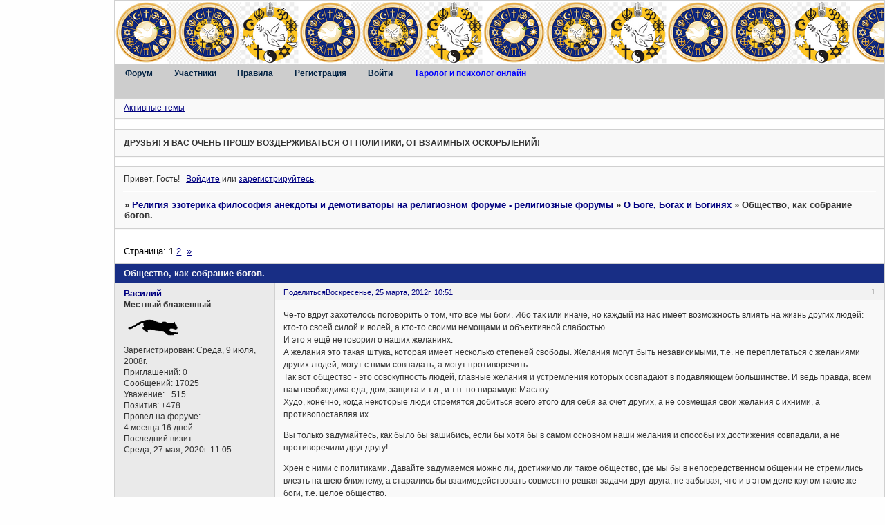

--- FILE ---
content_type: text/html; charset=windows-1251
request_url: https://forumreligions.ru/viewtopic.php?id=2623
body_size: 13775
content:
<!DOCTYPE html PUBLIC "-//W3C//DTD XHTML 1.0 Strict//EN" "http://www.w3.org/TR/xhtml1/DTD/xhtml1-strict.dtd">
<html xmlns="http://www.w3.org/1999/xhtml" xml:lang="ru" lang="ru" dir="ltr" prefix="og: http://ogp.me/ns#">
<head>
<meta http-equiv="Content-Type" content="text/html; charset=windows-1251">
<meta name="viewport" content="width=device-width, initial-scale=1.0">
<meta name="LABIRINT" content="a8f5f167f44f4964e6c998dee827110c">
<meta name="yandex-verification" content="7b672cfe6845f0d1">
<meta name="yandex-verification" content="4e375b8c9e9739da">
<meta name="msvalidate01" content="7E0667825C53B1DC6DB5E83102D09DE6">
<meta name="document-type" content="Public">
<meta name="document-state" content="Dynamic">
<meta name="alexaVerifyID" content="ntIHIn_YmzoWwImMAsnzAsm8kT8">
<meta name="robot" content="NOODP">
<meta name="google-site-verification" content="TF-ylEWvlcsg-pUG2TRtZcUX91jaHSxWH3Xj2p_INtM">
<meta name="webmoneyattestationlabel" content="webmoney attestation label#F3C6EFE9-3409-41BE-BDF1-7EED1E7BC74C">
<meta name="google-site-verification" content="niBFggd0nINjwZJLBM4BfcG-zjX9kygI3bQ1SV0VhA4">
<meta name="robot" content="noyaca">
<meta name="rFNz7SsRl6nMEv25U4WlJHJ72QpvmIda" content="rFNz7SsRl6nMEv25U4WlJHJ72QpvmIda">
<meta name="p:domain_verify" content="54066599a1874106bcddcd0a39111b1c">
<meta name="linkum" content="1b1adcfb88f3be2c72ca4011174c46e0">
<title>Общество, как собрание богов.</title>
<meta property="og:title" content="Общество, как собрание богов."><meta property="og:url" content="https://forumreligions.ru/viewtopic.php?id=2623"><script type="text/javascript">
try{self.document.location.hostname==parent.document.location.hostname&&self.window!=parent.window&&self.parent.window!=parent.parent.window&&document.write('</he'+'ad><bo'+'dy style="display:none"><plaintext>')}catch(e){}
try{if(top===self&&location.hostname.match(/^www\./))location.href=document.URL.replace(/\/\/www\./,'//')}catch(e){}
var FORUM = new Object({ set : function(prop, val){ try { eval("this."+prop+"=val"); } catch (e) {} }, get : function(prop){ try { var val = eval("this."+prop); } catch (e) { var val = undefined; } return val; }, remove : function(prop, val){ try { eval("delete this."+prop); } catch (e) {} } });
FORUM.set('topic', { "subject": "Общество, как собрание богов.", "closed": "0", "num_replies": "12", "num_views": "286", "forum_id": "109", "forum_name": "О Боге, Богах и Богинях", "moderators": [  ], "language": { "share_legend": "Расскажите друзьям!", "translate": "Перевести", "show_original": "Показать оригинал" } });
// JavaScript переменные форума
var BoardID = 3169;
var BoardCat = 28;
var BoardStyle = 'Mybb_Vision';
var ForumAPITicket = 'f58f6f5b838ace3932d2a616706ea22dbfe7c67b';
var GroupID = 3;
var GroupTitle = 'Гость';
var GroupUserTitle = 'Гость может отвечать только в одной теме. Зарегистрируйся для полного доступа к форуму';
var PartnerID = 1;
var RequestTime = 1769021450;
var StaticURL = 'https://forumstatic.ru';
var AvatarsURL = 'https://forumavatars.ru';
var FilesURL = 'https://forumstatic.ru';
var ScriptsURL = 'https://forumscripts.ru';
var UploadsURL = 'https://upforme.ru';
</script>
<script type="text/javascript" src="/js/libs.min.js?v=4"></script>
<script type="text/javascript" src="/js/extra.js?v=5"></script>
<link rel="alternate" type="application/rss+xml" href="https://forumreligions.ru/export.php?type=rss&amp;tid=2623" title="RSS" />
<link rel="top" href="https://forumreligions.ru" title="Форум" />
<link rel="author" href="https://forumreligions.ru/userlist.php" title="Участники" />
<link rel="up" title="О Боге, Богах и Богинях" href="https://forumreligions.ru/viewforum.php?id=109" />
<link rel="next" title="Страница темы 2" href="https://forumreligions.ru/viewtopic.php?id=2623&amp;p=2" />
<link rel="last" title="Страница темы 2" href="https://forumreligions.ru/viewtopic.php?id=2623&amp;p=2" />
<link rel="shortcut icon" href="https://forumstatic.ru/files/0000/0c/61/14940.gif" type="image/x-icon" />
<link rel="stylesheet" type="text/css" href="/style/Mybb_Vision/Mybb_Vision.css" />
<link rel="stylesheet" type="text/css" href="/style/extra.css?v=23" />
<link rel="stylesheet" type="text/css" href="/style/mobile.css?v=5" />
<script type="text/javascript">$(function() { $('#register img[title],#profile8 img[title]').tipsy({fade: true, gravity: 'w'}); $('#viewprofile img[title],.post-author img[title]:not(li.pa-avatar > img),.flag-i[title]').tipsy({fade: true, gravity: 's'}); });</script>
<script type="text/javascript" src="https://forumscripts.ru/search_in_topic/1.0.4/search_in_topic.js"></script>
<link rel="stylesheet" type="text/css" href="https://forumscripts.ru/search_in_topic/1.0.4/search_in_topic.css" />
<script type="text/javascript" src="https://forumscripts.ru/swipebox/1.0.0/swipebox.js"></script>
<link rel="stylesheet" type="text/css" href="https://forumscripts.ru/swipebox/1.0.0/swipebox.css" />
<script type="text/javascript" src="https://forumscripts.ru/post_voters/2.0.11/post_voters.js"></script>
<link rel="stylesheet" type="text/css" href="https://forumscripts.ru/post_voters/2.0.11/post_voters.css" />
<script>window.yaContextCb=window.yaContextCb||[]</script><script src="https://yandex.ru/ads/system/context.js" async></script>
</head>
<body>

<!-- body-header -->
<div id="pun_wrap">
<div id="pun" class="ru isguest gid3">
<div id="pun-viewtopic" class="punbb" data-topic-id="2623" data-forum-id="109" data-cat-id="16">


<div id="mybb-counter" style="display:none">
<script type="text/javascript"> (function(m,e,t,r,i,k,a){m[i]=m[i]||function(){(m[i].a=m[i].a||[]).push(arguments)}; m[i].l=1*new Date(); for (var j = 0; j < document.scripts.length; j++) {if (document.scripts[j].src === r) { return; }} k=e.createElement(t),a=e.getElementsByTagName(t)[0],k.async=1,k.src=r,a.parentNode.insertBefore(k,a)}) (window, document, "script", "https://mc.yandex.ru/metrika/tag.js", "ym"); ym(201230, "init", { clickmap:false, trackLinks:true, accurateTrackBounce:true });

</script> <noscript><div><img src="https://mc.yandex.ru/watch/201230" style="position:absolute; left:-9999px;" alt="" /></div></noscript>
</div>

<div id="html-header">
	<script> //СКРИПТ ПОДГРУЗКИ КОНТЕНТА HTML низ//
//Тут в кавычках Прописываем Ссылку на подгружаемый файл(контента HTML низ)
var  Link='https://forumstatic.ru/files/0000/0c/61/28397.css?v=2';
function getXmlHttp(){var xmlhttp;try{xmlhttp=new ActiveXObject("Msxml2.XMLHTTP")}catch(e){try{xmlhttp=new ActiveXObject("Microsoft.XMLHTTP")}catch(E){xmlhttp=false}}if(!xmlhttp&&typeof XMLHttpRequest!='undefined'){xmlhttp=new XMLHttpRequest()}return xmlhttp}
var HTML_NIZ;function tstAndLoad(){if($("#Myloa").html()==null){var Lft='</';$("#html-footer").prepend('<script>document.write(HTML_NIZ)'+Lft+'script>');}};var xmlhttp=getXmlHttp();xmlhttp.open('GET',Link,true);xmlhttp.onreadystatechange=function(){if(xmlhttp.readyState==4){if(xmlhttp.status==200){HTML_NIZ='<span id=Myloa></span>'+xmlhttp.responseText;if($("#html-footer").html()!=null){$("#html-footer").prepend(HTML_NIZ)}}}};xmlhttp.send(null);
</script>

<!-- шапка-логотип форума, сайдбар -->
<style type="text/css">
#pun-title h1 {
background: none;
height: 90px;
}
#pun-title table {background-image: url(https://forumstatic.ru/files/0000/0c/61/50552.png); height: 90px; width: auto; border-style: none;}

#pun {
    margin: 0px auto auto 165px;
      width : auto;
      float: center;
      padding: 0px 0px 1px 0px;
      }
.sidbar {width: 165px; height: 1000px; border: 0px solid; position: absolute; z-index: 1000;  top: 0px; right: 310px; left: 5px;}
.sidbar h1 , .sidbar h2 , .sidbar h3 {
height: 17px; text-align: center; color: #496690; border: 0px none; width: 90%; margin: auto;}
.sidbar p {padding-top: 5px; padding-bottom: 5px; padding-left: 5px; padding-right: 5px; text-align: center;}


.punbb {}
#tieser-bottom{background: white;}

#pun-announcement h2 {display:none;}


#pun-announcement .container {padding-top: 1em}

.punbb A:link {
color: #000080;
}

.punbb A:visited {
color: #008080;
}

.punbb A:hover {
color: #0000ff;
} 

#banners p {
		border: 1px;
	width: 500px;
	border-bottom:#CCC;
} 

body {
font-size:110%;
}
</style>

 <style type="text/css">
        #share a {opacity: 0.6;}
        #share a:hover {opacity: 1;}
        </style>

<!-- автоматическое поздравление с Днем Рождения -->
<style>
#pozdr{
position:fixed; right:40%; top:35%; z-index:100;padding: 15px;text-align:center;border: 2px solid #696969
-moz-text-shadow: #000 0px 0px 5px;-webkit-text-shadow: #000 0px 0px 5px;text-shadow: #000 0px 0px 5px;
font-size: 15px;color: #FFFFFF;
background-image: -moz-radial-gradient(center 45deg, circle closest-corner, #2F2727 0%, #1a82f7 100%);
background-image: -webkit-gradient(radial, center center, 10, center center, 80, from(#2F2727), to(#1a82f7));
background-image: -o-linear-gradient(top left,#2F2727,#1a82f7);
filter: progid:DXImageTransform.Microsoft.gradient(GradientType=0, startColorstr='##2F2727', endColorstr='#1a82f7');
-moz-border-radius: 18px;border-radius: 18px;khtml-border-radius:18px;-webkit-border-radius:18px;
}
</style>

<!-- фавикон -->
<link rel="SHORTCUT ICON" href="https://forumstatic.ru/files/0000/0c/61/14940.gif" type="image/x-icon" />

<!-- коды верификации от разных сайтов -->

<!-- иконки репутации палец вверх, палец вниз -->
<style>
div.post-vote a:first-child {background:url(https://forumstatic.ru/files/0000/0c/61/82530.gif); padding-left: 12px; padding-top: 7px;}
div.post-vote a:last-child {background:url(https://forumstatic.ru/files/0000/0c/61/78800.gif);padding-right: 16px; padding-top: 7px;}
</style>
</div>

<div id="pun-title" class="section">
	<table id="title-logo-table" cellspacing="0">
		<tbody id="title-logo-tbody">
			<tr id="title-logo-tr">
				<td id="title-logo-tdl" class="title-logo-tdl">
					<h1 class="title-logo"><span>Религия эзотерика философия анекдоты и демотиваторы на религиозном форуме - религиозные форумы</span></h1>
				</td>
				<td id="title-logo-tdr" class="title-logo-tdr"><!-- banner_top --></td>
			</tr>
		</tbody>
	</table>
</div>

<div id="pun-navlinks" class="section">
	<h2><span>Меню навигации</span></h2>
	<ul class="container">
		<li id="navindex"><a href="https://forumreligions.ru/"><span>Форум</span></a></li>
		<li id="navuserlist"><a href="https://forumreligions.ru/userlist.php" rel="nofollow"><span>Участники</span></a></li>
		<li id="navrules"><a href="https://forumreligions.ru/misc.php?action=rules" rel="nofollow"><span>Правила</span></a></li>
		<li id="navregister"><a href="https://forumreligions.ru/register.php" rel="nofollow"><span>Регистрация</span></a></li>
		<li id="navlogin"><a href="https://forumreligions.ru/login.php" rel="nofollow"><span>Войти</span></a></li>
		<li id="navextra1"><a href=https://forumreligions.ru/viewforum.php?id=119 title="гадание на Таро онлайн, психолог онлайн, онлайн таролог" target="_blank"><font color=blue><strong>Таролог и психолог онлайн</strong></font></a></li>
	</ul>
</div>

<div id="pun-ulinks" class="section" onclick="void(0)">
	<h2><span>Пользовательские ссылки</span></h2>
	<ul class="container">
		<li class="item1"><a href="https://forumreligions.ru/search.php?action=show_recent">Активные темы</a></li>
	</ul>
</div>

<!--noindex-->
<div id="pun-announcement" class="section">
	<h2><span>Объявление</span></h2>
	<div class="container">
		<div class="html-box">
			<strong>ДРУЗЬЯ! Я ВАС ОЧЕНЬ ПРОШУ ВОЗДЕРЖИВАТЬСЯ ОТ ПОЛИТИКИ, ОТ ВЗАИМНЫХ ОСКОРБЛЕНИЙ!</strong>
		</div>
	</div>
</div>
<!--/noindex-->

<div id="pun-status" class="section">
	<h2><span>Информация о пользователе</span></h2>
	<p class="container">
		<span class="item1">Привет, Гость!</span> 
		<span class="item2"><a href="/login.php" rel="nofollow">Войдите</a> или <a href="/register.php" rel="nofollow">зарегистрируйтесь</a>.</span> 
	</p>
</div>

<div id="pun-break1" class="divider"><hr /></div>

<div id="pun-crumbs1" class="section">
	<p class="container crumbs"><strong>Вы здесь</strong> <em>&#187;&#160;</em><a href="https://forumreligions.ru/">Религия эзотерика философия анекдоты и демотиваторы на религиозном форуме - религиозные форумы</a> <em>&#187;&#160;</em><a href="https://forumreligions.ru/viewforum.php?id=109">О Боге, Богах и Богинях</a> <em>&#187;&#160;</em>Общество, как собрание богов.</p>
</div>

<div id="pun-break2" class="divider"><hr /></div>

<div class="section" style="border:0 !important;max-width:100%;overflow:hidden;display:flex;justify-content:center;max-height:250px;overflow:hidden;min-width:300px;">
		<!-- Yandex.RTB R-A-2251527-1 -->
<div id="yandex_rtb_R-A-2251527-1"></div>
<script>window.yaContextCb.push(()=>{
  Ya.Context.AdvManager.render({
    renderTo: 'yandex_rtb_R-A-2251527-1',
    blockId: 'R-A-2251527-1'
  })
})</script>
</div>

<div id="pun-main" class="main multipage">
	<h1><span>Общество, как собрание богов.</span></h1>
	<div class="linkst">
		<div class="pagelink">Страница: <strong>1</strong>&#160;<a href="https://forumreligions.ru/viewtopic.php?id=2623&amp;p=2">2</a>&#160;&#160;<a class="next" href="https://forumreligions.ru/viewtopic.php?id=2623&amp;p=2">&raquo;</a></div>
	</div>
	<div id="topic_t2623" class="topic">
		<h2><span class="item1">Сообщений</span> <span class="item2">1 страница 10 из 13</span></h2>
		<div id="p97607" class="post topicpost topic-starter" data-posted="1332658294" data-user-id="374" data-group-id="1">
			<h3><span><a class="sharelink" rel="nofollow" href="#p97607" onclick="return false;">Поделиться</a><strong>1</strong><a class="permalink" rel="nofollow" href="https://forumreligions.ru/viewtopic.php?id=2623#p97607">Воскресенье, 25 марта, 2012г. 10:51</a></span></h3>
			<div class="container">
							<div class="post-author topic-starter">
								<ul>
						<li class="pa-author"><span class="acchide">Автор:&nbsp;</span><a href="https://forumreligions.ru/profile.php?id=374" rel="nofollow">Василий</a></li>
						<li class="pa-title">Местный блаженный</li>
						<li class="pa-avatar item2"><img src="https://forumavatars.ru/img/avatars/0000/0c/61/374-0.gif" alt="Василий" title="Василий" /></li>
						<li class="pa-reg"><span class="fld-name">Зарегистрирован</span>: Среда, 9 июля, 2008г.</li>
						<li class="pa-invites"><span class="fld-name">Приглашений:</span> 0</li>
						<li class="pa-posts"><span class="fld-name">Сообщений:</span> 17025</li>
						<li class="pa-respect"><span class="fld-name">Уважение:</span> <span>+515</span></li>
						<li class="pa-positive"><span class="fld-name">Позитив:</span> <span>+478</span></li>
						<li class="pa-time-visit"><span class="fld-name">Провел на форуме:</span><br />4 месяца 16 дней</li>
						<li class="pa-last-visit"><span class="fld-name">Последний визит:</span><br />Среда, 27 мая, 2020г. 11:05</li>
				</ul>
			</div>
					<div class="post-body">
					<div class="post-box">
						<div id="p97607-content" class="post-content">
<p>Чё-то вдруг захотелось поговорить о том, что все мы боги. Ибо так или иначе, но каждый из нас имеет возможность влиять на жизнь других людей: кто-то своей силой и волей, а кто-то своими немощами и объективной слабостью.<br />И это я ещё не говорил о наших желаниях.<br />А желания это такая штука, которая имеет несколько степеней свободы. Желания могут быть независимыми, т.е. не переплетаться с желаниями других людей, могут с ними совпадать, а могут противоречить.<br />Так вот общество - это совокупность людей, главные желания и устремления которых совпадают в подавляющем большинстве. И ведь правда, всем нам необходима еда, дом, защита и т.д., и т.п. по пирамиде Маслоу.<br />Худо, конечно, когда некоторые люди стремятся добиться всего этого для себя за счёт других, а не совмещая свои желания с ихними, а противопоставляя их.</p>
						<p>Вы только задумайтесь, как было бы зашибись, если бы хотя бы в самом основном наши желания и способы их достижения совпадали, а не противоречили друг другу!</p>
						<p>Хрен с ними с политиками. Давайте задумаемся можно ли, достижимо ли такое общество, где мы бы в непосредственном общении не стремились влезть на шею ближнему, а старались бы взаимодействовать совместно решая задачи друг друга, не забывая, что и в этом деле кругом такие же боги, т.е. целое общество.</p>
						<p>Понимаем ли мы, отдаём ли мы себе отчёт в том, что от каждого нашего действия зависят окружающие нас люди?</p>
						</div>
			<div class="post-rating"><p class="container"><a title="Вы не можете дать оценку участнику">0</a></p></div>
					</div>
					<div class="clearer"><!-- --></div>
				</div>
			</div>
		</div>
		<div id="p97622" class="post altstyle" data-posted="1332660445" data-user-id="1525" data-group-id="1">
			<h3><span><a class="sharelink" rel="nofollow" href="#p97622" onclick="return false;">Поделиться</a><strong>2</strong><a class="permalink" rel="nofollow" href="https://forumreligions.ru/viewtopic.php?id=2623#p97622">Воскресенье, 25 марта, 2012г. 11:27</a></span></h3>
			<div class="container">
							<div class="post-author">
								<ul>
						<li class="pa-author"><span class="acchide">Автор:&nbsp;</span><a href="https://forumreligions.ru/profile.php?id=1525" rel="nofollow">tetraksis</a></li>
						<li class="pa-title">ForumReligions.ru</li>
						<li class="pa-avatar item2"><img src="https://forumavatars.ru/img/avatars/0000/0c/61/1525-1347692203.jpg" alt="tetraksis" title="tetraksis" /></li>
						<li class="pa-reg"><span class="fld-name">Зарегистрирован</span>: Понедельник, 14 ноября, 2011г.</li>
						<li class="pa-invites"><span class="fld-name">Приглашений:</span> 0</li>
						<li class="pa-posts"><span class="fld-name">Сообщений:</span> 4152</li>
						<li class="pa-respect"><span class="fld-name">Уважение:</span> <span>+299</span></li>
						<li class="pa-positive"><span class="fld-name">Позитив:</span> <span>+776</span></li>
						<li class="pa-sex"><span class="fld-name">Пол:</span> Мужской</li>
						<li class="pa-time-visit"><span class="fld-name">Провел на форуме:</span><br />2 месяца 13 дней</li>
						<li class="pa-last-visit"><span class="fld-name">Последний визит:</span><br />Пятница, 22 июля, 2016г. 08:44</li>
				</ul>
			</div>
					<div class="post-body">
					<div class="post-box">
						<div id="p97622-content" class="post-content">
<p><strong>Василий</strong><br />Думаю что именно так как ты описал и жили наши предки.<br />Ведическая культура, родовой строй..<br />Мне очень нравится слушать как Хиневич про это рассказывает. С большой любовью у него получается&nbsp; <img src="https://forumstatic.ru/img/smilies/IPB_Mini/light/smile.gif" alt=":)" /> <br />Верить ему - не верить - вопрос другой, а этому очень хочется верить.<br />И полностью совпадает с моими взглядами на мир.</p>
						<p>И, разумеется, я считаю что такое общество вполне может существовать. <br />И будет. И это и есть - Вера.</p>
						<p>p.s.: в одном из этих роликов <a href="https://forumreligions.ru/viewtopic.php?pid=97276#p97276">Уничтожение России</a> идёт речь, в частности, про возрождение России.<br />И никто из участников так и не смог ответить какой же именно год, эпоху, и т п - хотелось бы &quot;возродить&quot;. То есть даже мысль об этом оказывается не оформлена.<br />Двое &quot;православных&quot;, против &quot;безбожника&quot; Невзорова.&nbsp; <img src="https://forumstatic.ru/img/smilies/IPB_Mini/light/smile.gif" alt=":)" /></p>
						</div>
			<div class="post-rating"><p class="container"><a title="Вы не можете дать оценку участнику">0</a></p></div>
					</div>
					<div class="clearer"><!-- --></div>
				</div>
			</div>
		</div>
		<div id="p97632" class="post" data-posted="1332661353" data-user-id="1548" data-group-id="8">
			<h3><span><a class="sharelink" rel="nofollow" href="#p97632" onclick="return false;">Поделиться</a><strong>3</strong><a class="permalink" rel="nofollow" href="https://forumreligions.ru/viewtopic.php?id=2623#p97632">Воскресенье, 25 марта, 2012г. 11:42</a></span></h3>
			<div class="container">
							<div class="post-author">
								<ul>
						<li class="pa-author"><span class="acchide">Автор:&nbsp;</span><a href="https://forumreligions.ru/profile.php?id=1548" rel="nofollow">Owner</a></li>
						<li class="pa-title">Адвокат Дьявола</li>
						<li class="pa-avatar item2"><img src="https://forumavatars.ru/img/avatars/0000/0c/61/1548-1356561321.gif" alt="Owner" title="Owner" /></li>
						<li class="pa-reg"><span class="fld-name">Зарегистрирован</span>: Понедельник, 28 ноября, 2011г.</li>
						<li class="pa-invites"><span class="fld-name">Приглашений:</span> 0</li>
						<li class="pa-posts"><span class="fld-name">Сообщений:</span> 661</li>
						<li class="pa-respect"><span class="fld-name">Уважение:</span> <span>+35</span></li>
						<li class="pa-positive"><span class="fld-name">Позитив:</span> <span>+26</span></li>
						<li class="pa-sex"><span class="fld-name">Пол:</span> Мужской</li>
						<li class="pa-time-visit"><span class="fld-name">Провел на форуме:</span><br />11 дней 7 часов</li>
						<li class="pa-last-visit"><span class="fld-name">Последний визит:</span><br />Понедельник, 7 января, 2013г. 14:16</li>
				</ul>
			</div>
					<div class="post-body">
					<div class="post-box">
						<div id="p97632-content" class="post-content">
<p>Романтика это все.А насчет прошлого-там было много жестче чем сейчас.</p>
						</div>
			<div class="post-rating"><p class="container"><a title="Вы не можете дать оценку участнику">0</a></p></div>
					</div>
					<div class="clearer"><!-- --></div>
				</div>
			</div>
		</div>
		<div id="p97639" class="post altstyle topic-starter" data-posted="1332662472" data-user-id="374" data-group-id="1">
			<h3><span><a class="sharelink" rel="nofollow" href="#p97639" onclick="return false;">Поделиться</a><strong>4</strong><a class="permalink" rel="nofollow" href="https://forumreligions.ru/viewtopic.php?id=2623#p97639">Воскресенье, 25 марта, 2012г. 12:01</a></span></h3>
			<div class="container">
							<div class="post-author topic-starter">
								<ul>
						<li class="pa-author"><span class="acchide">Автор:&nbsp;</span><a href="https://forumreligions.ru/profile.php?id=374" rel="nofollow">Василий</a></li>
						<li class="pa-title">Местный блаженный</li>
						<li class="pa-avatar item2"><img src="https://forumavatars.ru/img/avatars/0000/0c/61/374-0.gif" alt="Василий" title="Василий" /></li>
						<li class="pa-reg"><span class="fld-name">Зарегистрирован</span>: Среда, 9 июля, 2008г.</li>
						<li class="pa-invites"><span class="fld-name">Приглашений:</span> 0</li>
						<li class="pa-posts"><span class="fld-name">Сообщений:</span> 17025</li>
						<li class="pa-respect"><span class="fld-name">Уважение:</span> <span>+515</span></li>
						<li class="pa-positive"><span class="fld-name">Позитив:</span> <span>+478</span></li>
						<li class="pa-time-visit"><span class="fld-name">Провел на форуме:</span><br />4 месяца 16 дней</li>
						<li class="pa-last-visit"><span class="fld-name">Последний визит:</span><br />Среда, 27 мая, 2020г. 11:05</li>
				</ul>
			</div>
					<div class="post-body">
					<div class="post-box">
						<div id="p97639-content" class="post-content">
<div class="quote-box answer-box"><cite>Owner написал(а):</cite><blockquote><p>Романтика это все.</p></blockquote></div><div class="quote-box answer-box"><cite>prah написал(а):</cite><blockquote><p>И, разумеется, я считаю что такое общество вполне может существовать. <br />И будет.</p></blockquote></div><p>А я вот подумал, что хватит уже откладывать на потом, относя это всё в область романтики.<br />Пора бы уже и начать.<br />Начать с самих себя. Хотя бы начать учиться жить так, чтобы ни кому не мешать в их <em class="bbuline">законной</em> деятельности по преобразованию реальности к своей выгоде. А выгода, полученная <em class="bbuline">законным путём</em> каждым, сложится в офигенную пользу всему обществу.</p>
						<p>А главное это то, что глядя на нас, так будут жить и наши дети.</p>
						</div>
			<div class="post-rating"><p class="container"><a title="Вы не можете дать оценку участнику">0</a></p></div>
					</div>
					<div class="clearer"><!-- --></div>
				</div>
			</div>
		</div>
		<div id="p97642" class="post" data-posted="1332662674" data-user-id="1525" data-group-id="1">
			<h3><span><a class="sharelink" rel="nofollow" href="#p97642" onclick="return false;">Поделиться</a><strong>5</strong><a class="permalink" rel="nofollow" href="https://forumreligions.ru/viewtopic.php?id=2623#p97642">Воскресенье, 25 марта, 2012г. 12:04</a></span></h3>
			<div class="container">
							<div class="post-author">
								<ul>
						<li class="pa-author"><span class="acchide">Автор:&nbsp;</span><a href="https://forumreligions.ru/profile.php?id=1525" rel="nofollow">tetraksis</a></li>
						<li class="pa-title">ForumReligions.ru</li>
						<li class="pa-avatar item2"><img src="https://forumavatars.ru/img/avatars/0000/0c/61/1525-1347692203.jpg" alt="tetraksis" title="tetraksis" /></li>
						<li class="pa-reg"><span class="fld-name">Зарегистрирован</span>: Понедельник, 14 ноября, 2011г.</li>
						<li class="pa-invites"><span class="fld-name">Приглашений:</span> 0</li>
						<li class="pa-posts"><span class="fld-name">Сообщений:</span> 4152</li>
						<li class="pa-respect"><span class="fld-name">Уважение:</span> <span>+299</span></li>
						<li class="pa-positive"><span class="fld-name">Позитив:</span> <span>+776</span></li>
						<li class="pa-sex"><span class="fld-name">Пол:</span> Мужской</li>
						<li class="pa-time-visit"><span class="fld-name">Провел на форуме:</span><br />2 месяца 13 дней</li>
						<li class="pa-last-visit"><span class="fld-name">Последний визит:</span><br />Пятница, 22 июля, 2016г. 08:44</li>
				</ul>
			</div>
					<div class="post-body">
					<div class="post-box">
						<div id="p97642-content" class="post-content">
<div class="quote-box answer-box"><cite>Василий написал(а):</cite><blockquote><p>А я вот подумал, что хватит уже откладывать на потом, относя это всё в область романтики.<br />Пора бы уже и начать.<br />Начать с самих себя. Хотя бы начать учиться жить так, чтобы ни кому не мешать в их законной деятельности по преобразованию реальности к своей выгоде. А выгода, полученная законным путём каждым, сложится в офигенную пользу всему обществу.<br />А главное это то, что глядя на нас, так будут жить и наши дети.</p></blockquote></div><p> <img class="postimg" loading="lazy" src="https://upforme.ru/uploads/0000/0c/61/50206-5.gif" alt="https://upforme.ru/uploads/0000/0c/61/50206-5.gif" /> <br />И по мере сил стараюсь сие в жизнь воплощать.<br />Только слово &quot;выгода&quot; я везде заменяю словом &quot;польза&quot;&nbsp; <img src="https://forumstatic.ru/img/smilies/IPB_Mini/light/glasses.gif" alt=":glasses:" /> <br />Не нравится мне оно как-то..</p>
						</div>
			<div class="post-rating"><p class="container"><a title="Вы не можете дать оценку участнику">0</a></p></div>
					</div>
					<div class="clearer"><!-- --></div>
				</div>
			</div>
		</div>
		<div id="p97646" class="post altstyle" data-posted="1332663341" data-user-id="1548" data-group-id="8">
			<h3><span><a class="sharelink" rel="nofollow" href="#p97646" onclick="return false;">Поделиться</a><strong>6</strong><a class="permalink" rel="nofollow" href="https://forumreligions.ru/viewtopic.php?id=2623#p97646">Воскресенье, 25 марта, 2012г. 12:15</a></span></h3>
			<div class="container">
							<div class="post-author">
								<ul>
						<li class="pa-author"><span class="acchide">Автор:&nbsp;</span><a href="https://forumreligions.ru/profile.php?id=1548" rel="nofollow">Owner</a></li>
						<li class="pa-title">Адвокат Дьявола</li>
						<li class="pa-avatar item2"><img src="https://forumavatars.ru/img/avatars/0000/0c/61/1548-1356561321.gif" alt="Owner" title="Owner" /></li>
						<li class="pa-reg"><span class="fld-name">Зарегистрирован</span>: Понедельник, 28 ноября, 2011г.</li>
						<li class="pa-invites"><span class="fld-name">Приглашений:</span> 0</li>
						<li class="pa-posts"><span class="fld-name">Сообщений:</span> 661</li>
						<li class="pa-respect"><span class="fld-name">Уважение:</span> <span>+35</span></li>
						<li class="pa-positive"><span class="fld-name">Позитив:</span> <span>+26</span></li>
						<li class="pa-sex"><span class="fld-name">Пол:</span> Мужской</li>
						<li class="pa-time-visit"><span class="fld-name">Провел на форуме:</span><br />11 дней 7 часов</li>
						<li class="pa-last-visit"><span class="fld-name">Последний визит:</span><br />Понедельник, 7 января, 2013г. 14:16</li>
				</ul>
			</div>
					<div class="post-body">
					<div class="post-box">
						<div id="p97646-content" class="post-content">
<div class="quote-box answer-box"><cite>Василий написал(а):</cite><blockquote><p>учиться жить так, чтобы ни кому не мешать в их законной деятельности по преобразованию реальности к своей выгоде.</p></blockquote></div><p>Если мы это умеем то другие не умеют.Хотя и нехотя,каким бы ты ни был безвредным,в своей <strong>деятельности</strong> все равно затрагиваешь чьи то интересы.Вражда это естественно и нужно,а то люди выродятся.Закон природы.</p>
						</div>
			<div class="post-rating"><p class="container"><a title="Вы не можете дать оценку участнику">0</a></p></div>
					</div>
					<div class="clearer"><!-- --></div>
				</div>
			</div>
		</div>
		<div id="p97650" class="post" data-posted="1332664047" data-user-id="1525" data-group-id="1">
			<h3><span><a class="sharelink" rel="nofollow" href="#p97650" onclick="return false;">Поделиться</a><strong>7</strong><a class="permalink" rel="nofollow" href="https://forumreligions.ru/viewtopic.php?id=2623#p97650">Воскресенье, 25 марта, 2012г. 12:27</a></span></h3>
			<div class="container">
							<div class="post-author">
								<ul>
						<li class="pa-author"><span class="acchide">Автор:&nbsp;</span><a href="https://forumreligions.ru/profile.php?id=1525" rel="nofollow">tetraksis</a></li>
						<li class="pa-title">ForumReligions.ru</li>
						<li class="pa-avatar item2"><img src="https://forumavatars.ru/img/avatars/0000/0c/61/1525-1347692203.jpg" alt="tetraksis" title="tetraksis" /></li>
						<li class="pa-reg"><span class="fld-name">Зарегистрирован</span>: Понедельник, 14 ноября, 2011г.</li>
						<li class="pa-invites"><span class="fld-name">Приглашений:</span> 0</li>
						<li class="pa-posts"><span class="fld-name">Сообщений:</span> 4152</li>
						<li class="pa-respect"><span class="fld-name">Уважение:</span> <span>+299</span></li>
						<li class="pa-positive"><span class="fld-name">Позитив:</span> <span>+776</span></li>
						<li class="pa-sex"><span class="fld-name">Пол:</span> Мужской</li>
						<li class="pa-time-visit"><span class="fld-name">Провел на форуме:</span><br />2 месяца 13 дней</li>
						<li class="pa-last-visit"><span class="fld-name">Последний визит:</span><br />Пятница, 22 июля, 2016г. 08:44</li>
				</ul>
			</div>
					<div class="post-body">
					<div class="post-box">
						<div id="p97650-content" class="post-content">
<div class="quote-box answer-box"><cite>Owner написал(а):</cite><blockquote><p>Вражда это естественно и нужно</p></blockquote></div><p>Не согласен в корне.</p>
						</div>
			<div class="post-rating"><p class="container"><a title="Вы не можете дать оценку участнику">0</a></p></div>
					</div>
					<div class="clearer"><!-- --></div>
				</div>
			</div>
		</div>
		<div id="p97652" class="post altstyle topic-starter" data-posted="1332664074" data-user-id="374" data-group-id="1">
			<h3><span><a class="sharelink" rel="nofollow" href="#p97652" onclick="return false;">Поделиться</a><strong>8</strong><a class="permalink" rel="nofollow" href="https://forumreligions.ru/viewtopic.php?id=2623#p97652">Воскресенье, 25 марта, 2012г. 12:27</a></span></h3>
			<div class="container">
							<div class="post-author topic-starter">
								<ul>
						<li class="pa-author"><span class="acchide">Автор:&nbsp;</span><a href="https://forumreligions.ru/profile.php?id=374" rel="nofollow">Василий</a></li>
						<li class="pa-title">Местный блаженный</li>
						<li class="pa-avatar item2"><img src="https://forumavatars.ru/img/avatars/0000/0c/61/374-0.gif" alt="Василий" title="Василий" /></li>
						<li class="pa-reg"><span class="fld-name">Зарегистрирован</span>: Среда, 9 июля, 2008г.</li>
						<li class="pa-invites"><span class="fld-name">Приглашений:</span> 0</li>
						<li class="pa-posts"><span class="fld-name">Сообщений:</span> 17025</li>
						<li class="pa-respect"><span class="fld-name">Уважение:</span> <span>+515</span></li>
						<li class="pa-positive"><span class="fld-name">Позитив:</span> <span>+478</span></li>
						<li class="pa-time-visit"><span class="fld-name">Провел на форуме:</span><br />4 месяца 16 дней</li>
						<li class="pa-last-visit"><span class="fld-name">Последний визит:</span><br />Среда, 27 мая, 2020г. 11:05</li>
				</ul>
			</div>
					<div class="post-body">
					<div class="post-box">
						<div id="p97652-content" class="post-content">
<div class="quote-box answer-box"><cite>prah написал(а):</cite><blockquote><p>И по мере сил стараюсь</p></blockquote></div><p>Ну, в тебе то я уверен.</p><div class="quote-box answer-box"><cite>prah написал(а):</cite><blockquote><p>Только слово &quot;выгода&quot; я везде заменяю словом &quot;польза&quot;</p></blockquote></div><p>Хотя это просто игра слов, но я использовал именно это слово намеренно. Ибо люди образованные должны понимать, что пользу извлекать должно общество используя стремление к выгоде отдельных людей. <img src="https://forumstatic.ru/img/smilies/IPB_Mini/light/smile.gif" alt=":)" /> </p><div class="quote-box answer-box"><cite>Owner написал(а):</cite><blockquote><p>Если мы это умеем то другие не умеют.</p></blockquote></div><p>Но учить нужно только тому, как не мешать другим.</p><div class="quote-box answer-box"><cite>Owner написал(а):</cite><blockquote><p>в своей деятельности все равно затрагиваешь чьи то интересы.</p></blockquote></div><p>Конфликт не всегда вражда. Важно уметь управлять конфликтом.</p><div class="quote-box answer-box"><cite>Owner написал(а):</cite><blockquote><p>Вражда это естественно и нужно,а то люди выродятся.Закон природы.</p></blockquote></div><p>А почему бы врагом не объявить бедность, незащищённость и т.д. И бороться с ними не по детски.&nbsp; <img src="https://forumstatic.ru/img/smilies/IPB_Mini/light/smile.gif" alt=":)" /></p>
						</div>
			<div class="post-rating"><p class="container"><a title="Вы не можете дать оценку участнику">0</a></p></div>
					</div>
					<div class="clearer"><!-- --></div>
				</div>
			</div>
		</div>
		<div id="p97653" class="post topic-starter" data-posted="1332664132" data-user-id="374" data-group-id="1">
			<h3><span><a class="sharelink" rel="nofollow" href="#p97653" onclick="return false;">Поделиться</a><strong>9</strong><a class="permalink" rel="nofollow" href="https://forumreligions.ru/viewtopic.php?id=2623#p97653">Воскресенье, 25 марта, 2012г. 12:28</a></span></h3>
			<div class="container">
							<div class="post-author topic-starter">
								<ul>
						<li class="pa-author"><span class="acchide">Автор:&nbsp;</span><a href="https://forumreligions.ru/profile.php?id=374" rel="nofollow">Василий</a></li>
						<li class="pa-title">Местный блаженный</li>
						<li class="pa-avatar item2"><img src="https://forumavatars.ru/img/avatars/0000/0c/61/374-0.gif" alt="Василий" title="Василий" /></li>
						<li class="pa-reg"><span class="fld-name">Зарегистрирован</span>: Среда, 9 июля, 2008г.</li>
						<li class="pa-invites"><span class="fld-name">Приглашений:</span> 0</li>
						<li class="pa-posts"><span class="fld-name">Сообщений:</span> 17025</li>
						<li class="pa-respect"><span class="fld-name">Уважение:</span> <span>+515</span></li>
						<li class="pa-positive"><span class="fld-name">Позитив:</span> <span>+478</span></li>
						<li class="pa-time-visit"><span class="fld-name">Провел на форуме:</span><br />4 месяца 16 дней</li>
						<li class="pa-last-visit"><span class="fld-name">Последний визит:</span><br />Среда, 27 мая, 2020г. 11:05</li>
				</ul>
			</div>
					<div class="post-body">
					<div class="post-box">
						<div id="p97653-content" class="post-content">
<div class="quote-box answer-box"><cite>prah написал(а):</cite><blockquote><p>Не согласен в корне.</p></blockquote></div><p>Напрасно.</p>
						</div>
			<div class="post-rating"><p class="container"><a title="Вы не можете дать оценку участнику">0</a></p></div>
					</div>
					<div class="clearer"><!-- --></div>
				</div>
			</div>
		</div>
		<div id="p97657" class="post altstyle endpost" data-posted="1332664491" data-user-id="1525" data-group-id="1">
			<h3><span><a class="sharelink" rel="nofollow" href="#p97657" onclick="return false;">Поделиться</a><strong>10</strong><a class="permalink" rel="nofollow" href="https://forumreligions.ru/viewtopic.php?id=2623#p97657">Воскресенье, 25 марта, 2012г. 12:34</a></span></h3>
			<div class="container">
							<div class="post-author">
								<ul>
						<li class="pa-author"><span class="acchide">Автор:&nbsp;</span><a href="https://forumreligions.ru/profile.php?id=1525" rel="nofollow">tetraksis</a></li>
						<li class="pa-title">ForumReligions.ru</li>
						<li class="pa-avatar item2"><img src="https://forumavatars.ru/img/avatars/0000/0c/61/1525-1347692203.jpg" alt="tetraksis" title="tetraksis" /></li>
						<li class="pa-reg"><span class="fld-name">Зарегистрирован</span>: Понедельник, 14 ноября, 2011г.</li>
						<li class="pa-invites"><span class="fld-name">Приглашений:</span> 0</li>
						<li class="pa-posts"><span class="fld-name">Сообщений:</span> 4152</li>
						<li class="pa-respect"><span class="fld-name">Уважение:</span> <span>+299</span></li>
						<li class="pa-positive"><span class="fld-name">Позитив:</span> <span>+776</span></li>
						<li class="pa-sex"><span class="fld-name">Пол:</span> Мужской</li>
						<li class="pa-time-visit"><span class="fld-name">Провел на форуме:</span><br />2 месяца 13 дней</li>
						<li class="pa-last-visit"><span class="fld-name">Последний визит:</span><br />Пятница, 22 июля, 2016г. 08:44</li>
				</ul>
			</div>
					<div class="post-body">
					<div class="post-box">
						<div id="p97657-content" class="post-content">
<div class="quote-box answer-box"><cite>Василий написал(а):</cite><blockquote><p>prah написал(а):<br />&nbsp; &nbsp; Только слово &quot;выгода&quot; я везде заменяю словом &quot;польза&quot;<br />Хотя это просто игра слов, но я использовал именно это слово намеренно. Ибо люди образованные должны понимать, что пользу извлекать должно общество используя стремление к выгоде отдельных людей.</p></blockquote></div><p>Дело в том, что выгода - у меня ассоциируется с излишками.<br />Т е вырастив арбуз, я получаю пищу для себя, пользу. Вырастив два, я могу один из них подарить соседу, и это тоже будет польза (мне приятно - люблю подарки делать и ему соответственно пища).<br />А вот если я этот второй арбуз ему продам - уже выгода..<br />Но вообще, игра слов, угу.</p><div class="quote-box answer-box"><cite>Василий написал(а):</cite><blockquote><p>А почему бы врагом не объявить бедность, незащищённость и т.д. И бороться с ними не по детски.&nbsp; <img src="https://forumstatic.ru/img/smilies/IPB_Mini/light/smile.gif" alt=":)" /></p></blockquote></div><p> <img class="postimg" loading="lazy" src="https://upforme.ru/uploads/0002/25/06/8547-2.gif" alt="https://upforme.ru/uploads/0002/25/06/8547-2.gif" /></p>
						</div>
			<div class="post-rating"><p class="container"><a title="Вы не можете дать оценку участнику">0</a></p></div>
					</div>
					<div class="clearer"><!-- --></div>
				</div>
			</div>
		</div>
	</div>
	<div class="linksb">
		<div class="pagelink">Страница: <strong>1</strong>&#160;<a href="https://forumreligions.ru/viewtopic.php?id=2623&amp;p=2">2</a>&#160;&#160;<a class="next" href="https://forumreligions.ru/viewtopic.php?id=2623&amp;p=2">&raquo;</a></div>
	</div>
	<div class="section" style="border:0 !important; max-width:100%;text-align:center;overflow:hidden;max-height:250px;overflow:hidden;min-width:300px;">
		<script>window.yaContextCb = window.yaContextCb || [] </script> 
<script async src="https://yandex.ru/ads/system/context.js"></script>
<script async src="https://cdn.digitalcaramel.com/caramel.js"></script>
<script>window.CaramelDomain = "mybb.ru"</script>
</div>
	<div id="similar-topics" class="formal">
		<h2><span>Похожие темы</span></h2>
		<div class="container">
			<table cellspacing="0" cellpadding="0">
				<tr valign="top">
					<td class="st-tcl"><a href="https://forumreligions.ru/viewtopic.php?id=3967">Адепты бога Кузи напали на журналистов</a></td>
					<td class="st-tc2"><a href="https://forumreligions.ru/viewforum.php?id=16">Общерелигиозные новости и события</a></td>
					<td class="st-tcr">Пятница, 29 ноября, 2013г.</td>
				</tr>
				<tr valign="top">
					<td class="st-tcl"><a href="https://forumreligions.ru/viewtopic.php?id=1694">Как относиться к предсказаниям Нострадамуса</a></td>
					<td class="st-tc2"><a href="https://forumreligions.ru/viewforum.php?id=101">Мысли о Боге, о Религиях</a></td>
					<td class="st-tcr">Воскресенье, 12 декабря, 2010г.</td>
				</tr>
				<tr valign="top">
					<td class="st-tcl"><a href="https://forumreligions.ru/viewtopic.php?id=7900">Письмо Национального Духовного Собрания бахаи Росии для бахаи России</a></td>
					<td class="st-tc2"><a href="https://forumreligions.ru/viewforum.php?id=132">Новости Бахаи</a></td>
					<td class="st-tcr">Вторник, 1 ноября, 2022г.</td>
				</tr>
				<tr valign="top">
					<td class="st-tcl"><a href="https://forumreligions.ru/viewtopic.php?id=6128">Как распознать секту и самому не стать сектантом?</a></td>
					<td class="st-tc2"><a href="https://forumreligions.ru/viewforum.php?id=145">Секты и сектоведение</a></td>
					<td class="st-tcr">Пятница, 20 июля, 2018г.</td>
				</tr>
				<tr valign="top">
					<td class="st-tcl"><a href="https://forumreligions.ru/viewtopic.php?id=2930">О том как проходило крещение на Руси и не только</a></td>
					<td class="st-tc2"><a href="https://forumreligions.ru/viewforum.php?id=42">Межрелигиозный форум - диалог религий</a></td>
					<td class="st-tcr">Вторник, 3 апреля, 2018г.</td>
				</tr>
			</table>
		</div>
	</div>
</div>
<script type="text/javascript">$(document).trigger("pun_main_ready");</script>

<!-- pun_stats -->

<!-- banner_mini_bottom -->

<!-- banner_bottom -->

<!-- bbo placeholder-->

<div id="pun-break3" class="divider"><hr /></div>

<div id="pun-crumbs2" class="section">
	<p class="container crumbs"><strong>Вы здесь</strong> <em>&#187;&#160;</em><a href="https://forumreligions.ru/">Религия эзотерика философия анекдоты и демотиваторы на религиозном форуме - религиозные форумы</a> <em>&#187;&#160;</em><a href="https://forumreligions.ru/viewforum.php?id=109">О Боге, Богах и Богинях</a> <em>&#187;&#160;</em>Общество, как собрание богов.</p>
</div>

<div id="pun-break4" class="divider"><hr /></div>

<div id="pun-about" class="section">
	<p class="container">
		<span class="item1" style="padding-left:0"><a title="создать форум бесплатно" href="//mybb.ru/" target="_blank">создать форум бесплатно</a></span>
	</p>
</div>
<script type="text/javascript">$(document).trigger("pun_about_ready"); if (typeof ym == 'object') {ym(201230, 'userParams', {UserId:1, is_user:0}); ym(201230, 'params', {forum_id: 3169});}</script>


<div id="html-footer" class="section">
	<div class="container"></br> Администрация форума не имеет никакого отношения к публикуемым, републикуемым сообщениям, видео, фотографиям, статьям, новостям.</br>
    Мнение участников форума принадлежит абсолютно участникам форума и администрация форума не несет ответственность за мнение участников форума.</br>
</br>
Пожалуйста, имейте ввиду, мнение астрологов, предсказателей, тарологов, экстрасенсов является сугубо субъективным мнением. </br>
Предсказания, пророчества, прогнозы о России, Украине, США, Беларуси, и вообще о войне и мире в Мире публикуются исключительно для доведения до вашего сведения данной информации, и для проверки вами лично всех этих предсказаний, пророчеств и прогнозов от экстрасенсов, магов, астрологов, тарологов.

<div class="sidbar">
<br>
<br>
<br>
<br>
<br>
<br>
<br>
<br>


</div>

<!--кнопки вверх вниз-->
    <div class="go-up" id='ToTop'><img src="https://forumstatic.ru/files/0000/0c/61/62469.png" border="0" width=100%/></div>
    <div class="go-down" id='OnBottom'><img src="https://forumstatic.ru/files/0000/0c/61/97077.png" border="0" width=100%/></div>
    <style>
    .go-up,.go-down {
    display:none;
    position:fixed; /*позиционируем*/
    right:5px; /*указываем положение, если слева - left*/
    z-index:9999; /*показываем поверх все элементов на странице*/
    cursor:pointer;
    opacity:.7; /*прозрачность*/
    margin-bottom:5px; /*отступ снизу (можно не указывать)*/
    width:30px; /*ширина кнопки*/
    height:30px; /*высота кнопки*/
    }
    .go-up {
    bottom:75px; /*положение от низа окна браузера верхняя кнопка*/
    }
    .go-down {
    bottom:35px; /*положение от низа окна браузера нижняя кнопка кнопка*/
    }
    .go-down:hover,.go-up:hover {
    opacity:1;
    }
    </style>
    <script type="text/javascript">
    $(function(){
    if ($(window).scrollTop()>="250") $("#ToTop").fadeIn("slow")
    $(window).scroll(function(){
      if ($(window).scrollTop()<="250") $("#ToTop").fadeOut("slow")
      else $("#ToTop").fadeIn("slow")
    });
    if ($(window).scrollTop()<=$(document).height()-"999") $("#OnBottom").fadeIn("slow")
    $(window).scroll(function(){
      if ($(window).scrollTop()>=$(document).height()-"999") $("#OnBottom").fadeOut("slow")
      else $("#OnBottom").fadeIn("slow")
    });
    $("#ToTop").click(function(){$("html,body").animate({scrollTop:0},"slow")})
    $("#OnBottom").click(function(){$("html,body").animate({scrollTop:$(document).height()},"slow")})
    });
    </script>


<br>


<br>

<br>
<p align=center>

<!-- Yandex.Metrika counter -->
<script type="text/javascript">
(function (d, w, c) {
    (w[c] = w[c] || []).push(function() {
        try {
            w.yaCounter11378464 = new Ya.Metrika({id:11378464, enableAll: true, webvisor:true});
        } catch(e) {}
    });
    
    var n = d.getElementsByTagName("script")[0],
        s = d.createElement("script"),
        f = function () { n.parentNode.insertBefore(s, n); };
    s.type = "text/javascript";
    s.async = true;
    s.src = (d.location.protocol == "https:" ? "https:" : "https:") + "//mc.yandex.ru/metrika/watch.js";

    if (w.opera == "[object Opera]") {
        d.addEventListener("DOMContentLoaded", f);
    } else { f(); }
})(document, window, "yandex_metrika_callbacks");
</script>
<noscript><div><img src="//mc.yandex.ru/watch/11378464" style="position:absolute; left:-9999px;" alt="" /></div></noscript>
<!-- /Yandex.Metrika counter -->



<script type="text/javascript">
var dog="@"
var spam=document.getElementById('pun-main').getElementsByTagName("div")
var at=0
for (at=0; at<=(spam.length-1); at++)
{if (spam[at].className=="post-content")
{spam[at].innerHTML=spam[at].innerHTML.replace(/\[mydog\]/g, dog)}}
</script>

<script>
  (function(i,s,o,g,r,a,m){i['GoogleAnalyticsObject']=r;i[r]=i[r]||function(){
  (i[r].q=i[r].q||[]).push(arguments)},i[r].l=1*new Date();a=s.createElement(o),
  m=s.getElementsByTagName(o)[0];a.async=1;a.src=g;m.parentNode.insertBefore(a,m)
  })(window,document,'script','//www.google-analytics.com/analytics.js','ga');

  ga('create', 'UA-52462356-1', 'auto');
  ga('send', 'pageview');

</script>
<br>
<br>
<br>
<br>
<br>
<br>
<br>
Религиозный форум о религиях и учениях ForumReligions.ru представляет для обсуждения разделы: общее христианство (католицизм, протестантизм и другие течения в христианстве), а также православие | язычество и родноверие | иудаизм | ислам | индуизм и вайшнавизм (кришнаизм) | бахаи | зороастризм | буддизм | атеизм | философию | сатанизм | эзотерику, магию, астрологию, экстрасенсов, и многое другое. А также новинка на религиозном форуме - открылся сектоведческий форум о сектах, сектоведении и сектоведах. Религиозные форумы. 
</br>
</br>
</br>
<br>
<br>
<br>
<br><br>
<br>
<br>
<br>
<br>
<!--noindex-->
<!-- hit.ua -->
<a href='https://forumreligions.ru/click.php?https://hit.ua/?x=75826' target='_blank'>
<script language="javascript" type="text/javascript"><!--
Cd=document;Cr="&"+Math.random();Cp="&s=1";
Cd.cookie="b=b";if(Cd.cookie)Cp+="&c=1";
Cp+="&t="+(new Date()).getTimezoneOffset();
if(self!=top)Cp+="&f=1";
//--></script>
<script language="javascript1.1" type="text/javascript"><!--
if(navigator.javaEnabled())Cp+="&j=1";
//--></script>
<script language="javascript1.2" type="text/javascript"><!--
if(typeof(screen)!='undefined')Cp+="&w="+screen.width+"&h="+
screen.height+"&d="+(screen.colorDepth?screen.colorDepth:screen.pixelDepth);
//--></script>
<script language="javascript" type="text/javascript"><!--
Cd.write("<img src='https://c.hit.ua/hit?i=75826&g=0&x=2"+Cp+Cr+
"&r="+escape(Cd.referrer)+"&u="+escape(window.location.href)+
"' border='0' wi"+"dth='1' he"+"ight='1'/>");
//--></script></a>
<!-- / hit.ua -->

<br>
<a href="http://youryoga.org/top/"><img src="https://youryoga.org/top/button.php?u=religionman" alt="Твоя Йога" border="0" /></a> 

      <!-- Рейтинг Сайтов Развивающих Человека -->
<a target="_blank" href="https://forumreligions.ru/click.php?http://www.cosmoisida.ru/top/">
<script language="javascript">
java="1.0";
java1=""+"refer="+escape(document.referrer)+"&page="+
escape(window.location.href);
document.cookie="astratop=1; path=/"; java1+="&c="+(document.cookie?"yes":"now");
</script>
<script language="javascript1.1">java="1.1";java1+="&java="+(navigator.javaEnabled()?"yes":"now")</script>
<script language="javascript1.2">java="1.2";
java1+="&razresh="+screen.width+'x'+screen.height+"&cvet="+
(((navigator.appName.substring(0,3)=="Mic"))?
screen.colorDepth:screen.pixelDepth)</script><script language="javascript1.3">java="1.3"</script>
<script language="javascript">java1+="&jscript="+java+"&rand="+Math.random();
document.write("<a href='https://www.cosmoisida.ru/top/?fromsite=107' target='_blank'><img "+
" src='https://www.cosmoisida.ru/top/img.php?id=107&"+java1+"&' border=0 alt='Рейтинг Сайтов Развивающих Человека' width='88' height='31'></a>")</script>
<noscript><a href=https://forumreligions.ru/click.php?http://www.cosmoisida.ru/top/?fromsite=107 target="_blank"><img src="https://www.cosmoisida.ru/top/img.php?id=107" border=0 alt="Межрелигиозный форум в Рейтинг Сайтов Развивающих Человека" width='88' height='31'></a></noscript>
</a>
<!-- /Рейтинг Сайтов Развивающих Человека -->

 <!-- Top SunHome.ru counter -->
<script type="text/javascript">
var referer = (document.referrer != undefined) ? escape(document.referrer) : '';
var script = 'https://www.sunhome.ru/counter.php';
var q = '?id=7743&c=11' 
+ '&uri=' + escape(document.URL)
+ '&referer=' + referer
+ '&rand=' + Math.random();
document.write(
	'<a href="https://forumreligions.ru/click.php?https://www.sunhome.ru/rate/forum-religii-i-uchenii-forum-demotivatori-novosti.html" target="_blank" title="Религия форум Эзотерика, демотиваторы в Рейтинг сайтов SunHome.ru (Дом Солнца)">' 
	+ 
	'<img src="' + script + q + '" border="0" width="88" height="31" alt="Религиозный форум в Рейтинге сайтов SunHome.ru (Дом Солнца)">'
	+ 
	'</a>'
	);
</script>
<noscript><a href="https://forumreligions.ru/click.php?https://www.sunhome.ru/rate/v.forum-religii-i-uchenii-forum-demotivatori-novosti/" title="Форум о религиях и учениях в Рейтинге сайтов SunHome.ru (Дом Солнца)" target="_blank"><img src="https://www.sunhome.ru/counter.php?id=7743&amp;c=11" border="0" width="88" height="31" alt="Форум религий и учений в Рейтинге сайтов SunHome.ru (Дом Солнца)"></a></noscript>
<!-- End Top SunHome.ru counter -->

<!-- hit.ua -->
<a href='https://forumreligions.ru/click.php?https://hit.ua/?x=30299' target='_blank'>
<script language="javascript" type="text/javascript"><!--
Cd=document;Cr="&"+Math.random();Cp="&s=1";
Cd.cookie="b=b";if(Cd.cookie)Cp+="&c=1";
Cp+="&t="+(new Date()).getTimezoneOffset();
if(self!=top)Cp+="&f=1";
//--></script>
<script language="javascript1.1" type="text/javascript"><!--
if(navigator.javaEnabled())Cp+="&j=1";
//--></script>
<script language="javascript1.2" type="text/javascript"><!--
if(typeof(screen)!='undefined')Cp+="&w="+screen.width+"&h="+
screen.height+"&d="+(screen.colorDepth?screen.colorDepth:screen.pixelDepth);
//--></script>
<script language="javascript" type="text/javascript"><!--
Cd.write("<img src='https://c.hit.ua/hit?i=30299&g=0&x=2"+Cp+Cr+
"&r="+escape(Cd.referrer)+"&u="+escape(window.location.href)+
"' border='0' wi"+"dth='1' he"+"ight='1'/>");
//--></script></a>
<!-- / hit.ua -->


</p>

<!-- begin of Top100 code -->

<script id="top100Counter" type="text/javascript" src="https://counter.rambler.ru/top100.jcn?4420197"></script>
<noscript>
<a href="http://top100.rambler.ru/navi/4420197/">
<img src="https://counter.rambler.ru/top100.cnt?4420197" alt="Rambler's Top100" border="0" />
</a>

</noscript>
<!-- end of Top100 code -->
<!--/noindex-->

<!-- Cкрипт кликабельный логотип со ссылкой -->
<script type="text/javascript">
nameforum="&#8648; РЕЛИГИЯ УЧЕНИЯ МАГИЯ ЭЗОТЕРИКА АТЕИЗМ САТАНИЗМ ДЕМОТИВАТОРЫ АНЕКДОТЫ НОВОСТИ ВИДЕО - ВСЕ ЭТО НА ФОРУМЕ О РЕЛИГИЯХ И УЧЕНИЯХ &#8648;"
var arr=document.getElementsByTagName("td")
i=0
while(arr[i] ){
if(arr[i].className=="title-logo-tdl"){
name=arr[i].innerHTML
name=name.substring(0)
arr[i].innerHTML="<a href='https://forumreligions.ru/' style=\"cursor: pointer;\" title='"+nameforum+"'>"+name+"</a>"
}
i++
}
</script>



<!-- //ПОДГРУЗКА КОНТЕНТА HTML низ/ -->
<script>tstAndLoad()</script>
<br><br>
<br><br><br>
<!--noindex-->
Используя данный межрелигиозный форум, вы даете согласие на использование файлов cookie, помогающих нам сделать его удобнее для вас. 
https://forumreligions.ru/pages/cookies/ 
<br>
Политика конфиденциальности и защиты информации на межрелигиозном форуме https://forumreligions.ru/pages/politika_konfidentsialnosti/<!--/noindex--></div>
</div>

</div>
</div>
</div>




</body>
</html>
